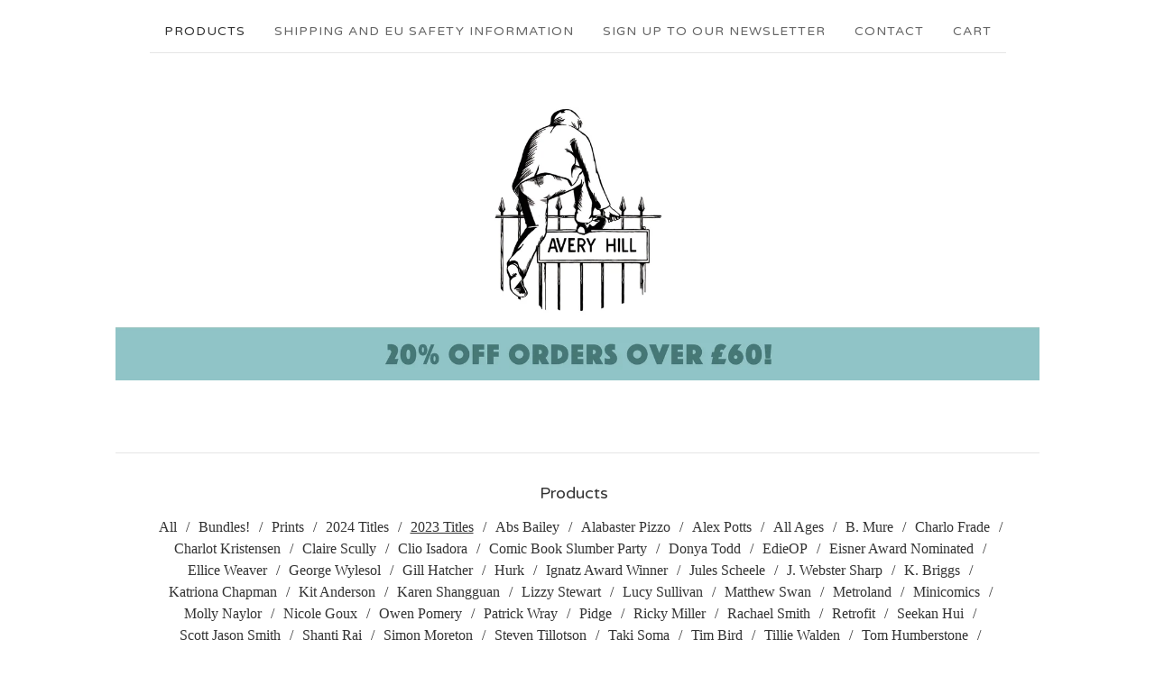

--- FILE ---
content_type: text/html; charset=utf-8
request_url: https://averyhillpublishing.bigcartel.com/category/2023-titles
body_size: 5159
content:
<!DOCTYPE html>
<html>
  <head>
    <title>2023 Titles | Avery Hill Publishing</title>
    <meta charset="utf-8">
    <meta name="viewport" content="width=device-width, initial-scale=1, maximum-scale=1">
    <link href="/theme_stylesheets/232615569/1742551707/theme.css" media="screen" rel="stylesheet" type="text/css">
    <!-- Served from Big Cartel Storefront -->
<!-- Big Cartel generated meta tags -->
<meta name="generator" content="Big Cartel" />
<meta name="author" content="Avery Hill Publishing" />
<meta name="description" content="Browse all products in the 2023 Titles category from Avery Hill Publishing." />
<meta name="referrer" content="strict-origin-when-cross-origin" />
<meta name="theme_name" content="Luna" />
<meta name="theme_version" content="2.3.0" />
<meta property="og:type" content="website" />
<meta property="og:site_name" content="Avery Hill Publishing" />
<meta property="og:title" content="2023 Titles" />
<meta property="og:url" content="https://averyhillpublishing.bigcartel.com/category/2023-titles" />
<meta property="og:description" content="Browse all products in the 2023 Titles category from Avery Hill Publishing." />
<meta property="og:image" content="https://assets.bigcartel.com/product_images/385768398/Wylesol+bundle+1.jpg?auto=format&amp;fit=max&amp;h=1200&amp;w=1200" />
<meta property="og:image:secure_url" content="https://assets.bigcartel.com/product_images/385768398/Wylesol+bundle+1.jpg?auto=format&amp;fit=max&amp;h=1200&amp;w=1200" />
<meta property="og:price:amount" content="50.00" />
<meta property="og:price:currency" content="GBP" />
<meta property="og:availability" content="instock" />
<meta name="twitter:card" content="summary_large_image" />
<meta name="twitter:title" content="2023 Titles" />
<meta name="twitter:description" content="Browse all products in the 2023 Titles category from Avery Hill Publishing." />
<meta name="twitter:image" content="https://assets.bigcartel.com/product_images/385768398/Wylesol+bundle+1.jpg?auto=format&amp;fit=max&amp;h=1200&amp;w=1200" />
<!-- end of generated meta tags -->

<!-- Big Cartel generated link tags -->
<link rel="preconnect" href="https://fonts.googleapis.com" />
<link rel="preconnect" href="https://fonts.gstatic.com" crossorigin="true" />
<link rel="stylesheet" href="//fonts.googleapis.com/css?family=Varela+Round&amp;display=swap" type="text/css" title="Google Fonts" />
<link rel="canonical" href="https://averyhillpublishing.bigcartel.com/category/2023-titles" />
<link rel="alternate" href="https://averyhillpublishing.bigcartel.com/products.xml" type="application/rss+xml" title="Product Feed" />
<link rel="icon" href="/favicon.svg" type="image/svg+xml" />
<link rel="icon" href="/favicon.ico" type="image/x-icon" />
<link rel="apple-touch-icon" href="/apple-touch-icon.png" />
<!-- end of generated link tags -->

<!-- Big Cartel generated structured data -->
<script type="application/ld+json">
{"@context":"https://schema.org","@type":"BreadcrumbList","itemListElement":[{"@type":"ListItem","position":1,"name":"Home","item":"https://averyhillpublishing.bigcartel.com/"},{"@type":"ListItem","position":2,"name":"2023 Titles","item":"https://averyhillpublishing.bigcartel.com/category/2023-titles"}]}
</script>
<script type="application/ld+json">
{"@context":"https://schema.org","@type":"ItemList","name":"2023 Titles","itemListElement":[{"@type":"ListItem","name":"George Wylesol bundle - Curses + Internet Crusader + 2120 ","position":1,"url":"https://averyhillpublishing.bigcartel.com/product/george-wylesol-bundle-curses-internet-crusader-2120"},{"@type":"ListItem","name":"Ellice Weaver Bundle! Big Ugly + Something City ","position":2,"url":"https://averyhillpublishing.bigcartel.com/product/ellice-weaver-bundle-big-ugly-something-city"},{"@type":"ListItem","name":"Curses by George Wylesol ","position":3,"url":"https://averyhillpublishing.bigcartel.com/product/curses-by-george-wylesol-preorder"},{"@type":"ListItem","name":"Macbeth by K. Briggs","position":4,"url":"https://averyhillpublishing.bigcartel.com/product/macbeth-by-k-briggs"},{"@type":"ListItem","name":"THE WILDERNESS COLLECTION BY  CLAIRE SCULLY","position":5,"url":"https://averyhillpublishing.bigcartel.com/product/the-wilderness-collection-by-claire-scully-preorder"},{"@type":"ListItem","name":"Big Ugly by Ellice Weaver","position":6,"url":"https://averyhillpublishing.bigcartel.com/product/pre-order-big-ugly-by-ellice-weaver"},{"@type":"ListItem","name":"Pet Peeves by Nicole Goux","position":7,"url":"https://averyhillpublishing.bigcartel.com/product/pet-peeves-by-nicole-goux"}]}
</script>

<!-- end of generated structured data -->

<script>
  window.bigcartel = window.bigcartel || {};
  window.bigcartel = {
    ...window.bigcartel,
    ...{"account":{"id":554823,"host":"averyhillpublishing.bigcartel.com","bc_host":"averyhillpublishing.bigcartel.com","currency":"GBP","country":{"code":"GB","name":"United Kingdom"}},"theme":{"name":"Luna","version":"2.3.0","colors":{"button_hover_background_color":"#777777","link_text_color":"#333333","background_color":"#ffffff","link_hover_color":"#888888","primary_text_color":"#333333","button_background_color":null,"button_text_color":null}},"checkout":{"payments_enabled":true,"stripe_publishable_key":"pk_live_OL7JzGlOlHcDKj4YWiE8psMh000H6tzq7s","paypal_merchant_id":"J8DRM4SQEA898"},"page":{"type":"products"}}
  }
</script>
<script id="stripe-js" src="https://js.stripe.com/v3/" async></script>
<script async src="https://www.paypal.com/sdk/js?client-id=AbPSFDwkxJ_Pxau-Ek8nKIMWIanP8jhAdSXX5MbFoCq_VkpAHX7DZEbfTARicVRWOVUgeUt44lu7oHF-&merchant-id=J8DRM4SQEA898&currency=GBP&components=messages,buttons" data-partner-attribution-id="BigCartel_SP_PPCP" data-namespace="PayPalSDK"></script>
<script type="text/javascript">
  var _bcaq = _bcaq || [];
  _bcaq.push(['_setUrl','stats1.bigcartel.com']);_bcaq.push(['_trackVisit','554823']);
  (function() {
    var bca = document.createElement('script'); bca.type = 'text/javascript'; bca.async = true;
    bca.src = '/stats.min.js';
    var s = document.getElementsByTagName('script')[0]; s.parentNode.insertBefore(bca, s);
  })();
</script>
<script src="/assets/currency-formatter-e6d2ec3fd19a4c813ec8b993b852eccecac4da727de1c7e1ecbf0a335278e93a.js"></script>
    <meta name="facebook-domain-verification" content="g7467ecm51nu2vb4yqpgoh1ibsleag" />
  
<style></style>
</head>

  <body id="products_page" class="theme">
    <div id="fb-root"></div>
    <script>(function(d, s, id) {
      var js, fjs = d.getElementsByTagName(s)[0];
      if (d.getElementById(id)) return;
      js = d.createElement(s); js.id = id;
      js.src = 'https://connect.facebook.net/en_US/sdk.js#xfbml=1&version=v3.0&appId=1504448526533606&autoLogAppEvents=1';
      fjs.parentNode.insertBefore(js, fjs);
    }(document, 'script', 'facebook-jssdk'));</script>
    
    <header>
      <div class="wrapper">
        <nav class="header-nav" role="navigation" aria-label="Main">
          <ul>
            <li class="selected"><a href="/products">Products</a></li>
            
              <li><a title="View Shipping and EU Safety Information" href="/shipping-information">Shipping and EU Safety Information</a></li>
            
              <li><a title="View Sign up to our newsletter" href="/registration-form">Sign up to our newsletter</a></li>
            
            <li><a href="/contact">Contact</a></li>
            <li><a href="/cart">Cart</a></li>
          </ul>
        </nav>

        <div class="branding">
          <a href="/" title="Home">
            
              <img class="store-logo" src="https://assets.bigcartel.com/theme_images/137365272/shop+banner.jpg?auto=format&fit=max&h=500&w=1800" alt="Avery Hill Publishing Home">
            
          </a>
        </div>
      </div>
      <nav class="header-nav mobile-nav" aria-label="Mobile Main" role="navigation">
        <ul>
          <li class="selected">
            <a href="/products">Products</a>
          </li>
          <li>
            <a href="/cart">Cart</a>
          </li>
          <li>
            <a href="/contact">Contact</a>
          </li>
        </ul>
      </nav>
    </header>
    <main class="main">
      <div class="fade-in wrapper">
        

        
          <div class="artist-category-nav artist-category-nav-header">
  <nav role="navigation" aria-label="Category sub-nav" class="category-nav">
    <div class="nav-title">Products</div>
    <ul>
      <li class=""><a href="/products">All</a></li>
      
      <li class=""><a title="View Bundles!" href="/category/bundles">Bundles!</a></li>
      
      <li class=""><a title="View Prints" href="/category/prints">Prints</a></li>
      
      <li class=""><a title="View 2024 Titles" href="/category/2024-titles">2024 Titles</a></li>
      
      <li class="selected"><a title="View 2023 Titles" href="/category/2023-titles">2023 Titles</a></li>
      
      <li class=""><a title="View Abs Bailey" href="/category/abs-bailey">Abs Bailey</a></li>
      
      <li class=""><a title="View Alabaster Pizzo" href="/category/alabaster-pizzo">Alabaster Pizzo</a></li>
      
      <li class=""><a title="View Alex Potts" href="/category/alex-potts">Alex Potts</a></li>
      
      <li class=""><a title="View All Ages" href="/category/all-ages">All Ages</a></li>
      
      <li class=""><a title="View B. Mure" href="/category/b-mure">B. Mure</a></li>
      
      <li class=""><a title="View Charlo Frade" href="/category/charlo-frade">Charlo Frade</a></li>
      
      <li class=""><a title="View Charlot Kristensen" href="/category/charlot-kristensen">Charlot Kristensen</a></li>
      
      <li class=""><a title="View Claire Scully" href="/category/claire-scully">Claire Scully</a></li>
      
      <li class=""><a title="View Clio Isadora" href="/category/clio-isadora">Clio Isadora</a></li>
      
      <li class=""><a title="View Comic Book Slumber Party" href="/category/comic-book-slumber-party">Comic Book Slumber Party</a></li>
      
      <li class=""><a title="View Donya Todd" href="/category/donya-todd">Donya Todd</a></li>
      
      <li class=""><a title="View EdieOP" href="/category/edieop">EdieOP</a></li>
      
      <li class=""><a title="View Eisner Award Nominated" href="/category/eisner-award-nominated">Eisner Award Nominated</a></li>
      
      <li class=""><a title="View Ellice Weaver" href="/category/ellice-weaver">Ellice Weaver</a></li>
      
      <li class=""><a title="View George Wylesol" href="/category/george-wylesol">George Wylesol</a></li>
      
      <li class=""><a title="View Gill Hatcher" href="/category/gill-hatcher">Gill Hatcher</a></li>
      
      <li class=""><a title="View Hurk" href="/category/hurk">Hurk</a></li>
      
      <li class=""><a title="View Ignatz Award Winner" href="/category/ignatz-award-winner">Ignatz Award Winner</a></li>
      
      <li class=""><a title="View Jules Scheele" href="/category/jules-scheele">Jules Scheele</a></li>
      
      <li class=""><a title="View J. Webster Sharp" href="/category/j-webster-sharp">J. Webster Sharp</a></li>
      
      <li class=""><a title="View K. Briggs" href="/category/k-briggs">K. Briggs</a></li>
      
      <li class=""><a title="View Katriona Chapman" href="/category/katriona-chapman">Katriona Chapman</a></li>
      
      <li class=""><a title="View Kit Anderson" href="/category/kit-anderson">Kit Anderson</a></li>
      
      <li class=""><a title="View Karen Shangguan" href="/category/karen-shangguan">Karen Shangguan</a></li>
      
      <li class=""><a title="View Lizzy Stewart" href="/category/lizzy-stewart">Lizzy Stewart</a></li>
      
      <li class=""><a title="View Lucy Sullivan" href="/category/lucy-sullivan">Lucy Sullivan</a></li>
      
      <li class=""><a title="View Matthew Swan" href="/category/matthew-swan">Matthew Swan</a></li>
      
      <li class=""><a title="View Metroland" href="/category/metroland">Metroland</a></li>
      
      <li class=""><a title="View Minicomics" href="/category/minicomics">Minicomics</a></li>
      
      <li class=""><a title="View Molly Naylor" href="/category/molly-naylor">Molly Naylor</a></li>
      
      <li class=""><a title="View Nicole Goux" href="/category/nicole-goux">Nicole Goux</a></li>
      
      <li class=""><a title="View Owen Pomery" href="/category/owen-pomery">Owen Pomery</a></li>
      
      <li class=""><a title="View Patrick Wray" href="/category/patrick-wray">Patrick Wray</a></li>
      
      <li class=""><a title="View Pidge" href="/category/pidge">Pidge</a></li>
      
      <li class=""><a title="View Ricky Miller" href="/category/ricky-miller">Ricky Miller</a></li>
      
      <li class=""><a title="View Rachael Smith" href="/category/rachael-smith">Rachael Smith</a></li>
      
      <li class=""><a title="View Retrofit" href="/category/retrofit">Retrofit</a></li>
      
      <li class=""><a title="View Seekan Hui" href="/category/seekan-hui">Seekan Hui</a></li>
      
      <li class=""><a title="View Scott Jason Smith" href="/category/scott-jason-smith">Scott Jason Smith</a></li>
      
      <li class=""><a title="View Shanti Rai" href="/category/shanti-rai">Shanti Rai</a></li>
      
      <li class=""><a title="View Simon Moreton" href="/category/simon-moreton">Simon Moreton</a></li>
      
      <li class=""><a title="View Steven Tillotson" href="/category/steven-tillotson">Steven Tillotson</a></li>
      
      <li class=""><a title="View Taki Soma" href="/category/taki-soma">Taki Soma</a></li>
      
      <li class=""><a title="View Tim Bird" href="/category/tim-bird">Tim Bird</a></li>
      
      <li class=""><a title="View Tillie Walden" href="/category/tillie-walden">Tillie Walden</a></li>
      
      <li class=""><a title="View Tom Humberstone" href="/category/tom-humberstone">Tom Humberstone</a></li>
      
      <li class=""><a title="View Zoe Thorogood" href="/category/zoe-thorogood">Zoe Thorogood</a></li>
      
      <li class=""><a title="View 2025 Titles" href="/category/2025-titles">2025 Titles</a></li>
      
      <li class=""><a title="View Sara Kenney" href="/category/sara-kenney">Sara Kenney</a></li>
      
      <li class=""><a title="View Karenza Sparks" href="/category/karenza-sparks">Karenza Sparks</a></li>
      
      <li class=""><a title="View 2026 Titles" href="/category/2026-titles">2026 Titles</a></li>
      
    </ul>
  </nav>
  
</div>
<h1 class="visually-hidden">2023 Titles</h1>

  
    <div class="product-list">
      
        
        
        <a class="product-list-item under_image" href="/product/george-wylesol-bundle-curses-internet-crusader-2120" title="View George Wylesol bundle - Curses + Internet Crusader + 2120 ">
          <div class="product-list-item-container">
            <figure class="product-list-image-container">
              <img alt="" class="fade-in product-list-image image-square" src="https://assets.bigcartel.com/product_images/385768398/Wylesol+bundle+1.jpg?auto=format&fit=max&h=1000&w=1000">
            </figure>
          </div>
          <div class="product-list-item-info">
            <div class="product-list-item-background"></div>
            <div class="product-list-item-info-headers">
              
              <div class="product-list-item-name">George Wylesol bundle - Curses + Internet Crusader + 2120 </div>
              <div class="product-list-item-price"><span data-currency-amount="50.0" data-currency-code="GBP"><span class="currency_sign">&pound;</span>50.00</span></div>
            </div>
          </div>
        </a>
      
        
        
        <a class="product-list-item under_image" href="/product/ellice-weaver-bundle-big-ugly-something-city" title="View Ellice Weaver Bundle! Big Ugly + Something City ">
          <div class="product-list-item-container">
            <figure class="product-list-image-container">
              <img alt="" class="fade-in product-list-image image-wide" src="https://assets.bigcartel.com/product_images/386059977/SC+BU.jpg?auto=format&fit=max&h=1000&w=1000">
            </figure>
          </div>
          <div class="product-list-item-info">
            <div class="product-list-item-background"></div>
            <div class="product-list-item-info-headers">
              
              <div class="product-list-item-name">Ellice Weaver Bundle! Big Ugly + Something City </div>
              <div class="product-list-item-price"><span data-currency-amount="20.0" data-currency-code="GBP"><span class="currency_sign">&pound;</span>20.00</span></div>
            </div>
          </div>
        </a>
      
        
        
        <a class="product-list-item under_image" href="/product/curses-by-george-wylesol-preorder" title="View Curses by George Wylesol ">
          <div class="product-list-item-container">
            <figure class="product-list-image-container">
              <img alt="" class="fade-in product-list-image image-tall" src="https://assets.bigcartel.com/product_images/366693139/Curses+Cover.jpg?auto=format&fit=max&h=1000&w=1000">
            </figure>
          </div>
          <div class="product-list-item-info">
            <div class="product-list-item-background"></div>
            <div class="product-list-item-info-headers">
              
              <div class="product-list-item-name">Curses by George Wylesol </div>
              <div class="product-list-item-price"><span data-currency-amount="16.99" data-currency-code="GBP"><span class="currency_sign">&pound;</span>16.99</span></div>
            </div>
          </div>
        </a>
      
        
        
        <a class="product-list-item under_image" href="/product/macbeth-by-k-briggs" title="View Macbeth by K. Briggs">
          <div class="product-list-item-container">
            <figure class="product-list-image-container">
              <img alt="" class="fade-in product-list-image image-tall" src="https://assets.bigcartel.com/product_images/358699636/Macbeth+cover.jpg?auto=format&fit=max&h=1000&w=1000">
            </figure>
          </div>
          <div class="product-list-item-info">
            <div class="product-list-item-background"></div>
            <div class="product-list-item-info-headers">
              
              <div class="product-list-item-name">Macbeth by K. Briggs</div>
              <div class="product-list-item-price"><span data-currency-amount="16.99" data-currency-code="GBP"><span class="currency_sign">&pound;</span>16.99</span></div>
            </div>
          </div>
        </a>
      
        
        
        <a class="product-list-item under_image" href="/product/the-wilderness-collection-by-claire-scully-preorder" title="View THE WILDERNESS COLLECTION BY  CLAIRE SCULLY">
          <div class="product-list-item-container">
            <figure class="product-list-image-container">
              <img alt="" class="fade-in product-list-image image-tall" src="https://assets.bigcartel.com/product_images/366137701/Wilderness+collection+cover.jpg?auto=format&fit=max&h=1000&w=1000">
            </figure>
          </div>
          <div class="product-list-item-info">
            <div class="product-list-item-background"></div>
            <div class="product-list-item-info-headers">
              
              <div class="product-list-item-name">THE WILDERNESS COLLECTION BY  CLAIRE SCULLY</div>
              <div class="product-list-item-price"><span data-currency-amount="14.99" data-currency-code="GBP"><span class="currency_sign">&pound;</span>14.99</span></div>
            </div>
          </div>
        </a>
      
        
        
        <a class="product-list-item under_image" href="/product/pre-order-big-ugly-by-ellice-weaver" title="View Big Ugly by Ellice Weaver">
          <div class="product-list-item-container">
            <figure class="product-list-image-container">
              <img alt="" class="fade-in product-list-image image-tall" src="https://assets.bigcartel.com/product_images/349536754/Big+Ugly+cover.jpg?auto=format&fit=max&h=1000&w=1000">
            </figure>
          </div>
          <div class="product-list-item-info">
            <div class="product-list-item-background"></div>
            <div class="product-list-item-info-headers">
              
              <div class="product-list-item-name">Big Ugly by Ellice Weaver</div>
              <div class="product-list-item-price"><span data-currency-amount="14.99" data-currency-code="GBP"><span class="currency_sign">&pound;</span>14.99</span></div>
            </div>
          </div>
        </a>
      
        
        
        <a class="product-list-item under_image" href="/product/pet-peeves-by-nicole-goux" title="View Pet Peeves by Nicole Goux">
          <div class="product-list-item-container">
            <figure class="product-list-image-container">
              <img alt="" class="fade-in product-list-image image-tall" src="https://assets.bigcartel.com/product_images/346770295/Pet+Peeves.jpg?auto=format&fit=max&h=1000&w=1000">
            </figure>
          </div>
          <div class="product-list-item-info">
            <div class="product-list-item-background"></div>
            <div class="product-list-item-info-headers">
              
              <div class="product-list-item-name">Pet Peeves by Nicole Goux</div>
              <div class="product-list-item-price"><span data-currency-amount="12.99" data-currency-code="GBP"><span class="currency_sign">&pound;</span>12.99</span></div>
            </div>
          </div>
        </a>
      
    </div>
    
  


        
      </div>
    </main>
    
    <footer role="contentinfo">
      <div class="wrapper">
        <nav class="footer-nav" id="footer" role="navigation" aria-label="Footer">
          <ul class="footer-links">
            <li><a href="/">Home</a></li>
            <li><a href="/products">Products</a></li>
            
              <li><a title="View Shipping and EU Safety Information" href="/shipping-information">Shipping and EU Safety Information</a></li>
            
              <li><a title="View Sign up to our newsletter" href="/registration-form">Sign up to our newsletter</a></li>
            
            <li><a href="/contact">Contact</a></li>
            <li><a href="/cart">Cart</a></li>
            
          </ul>
          
          
            <a href="http://www.averyhillpublishing.com" class="button back-to-site" class="button">Back to site</a>
          
          <div class="badge"><a href="https://www.bigcartel.com/?utm_source=bigcartel&utm_medium=storefront&utm_campaign=554823&utm_term=averyhillpublishing" data-bc-hook="attribution" rel="nofollow">Powered by Big Cartel</a></div>
        </nav>
      </div>
    </footer>
    <script src="//ajax.googleapis.com/ajax/libs/jquery/3.4.1/jquery.min.js"></script>
    <script src="https://assets.bigcartel.com/api/6/api.gbp.js?v=1"></script>
    <script src="https://assets.bigcartel.com/theme_assets/6/2.3.0/theme.js?v=1"></script>
    
  <script src="https://chimpstatic.com/mcjs-connected/js/users/192cfefd10f15a9f7d7230452/8c5707dcf92d03ffc69af99a5.js"></script>

<script defer src="https://static.cloudflareinsights.com/beacon.min.js/vcd15cbe7772f49c399c6a5babf22c1241717689176015" integrity="sha512-ZpsOmlRQV6y907TI0dKBHq9Md29nnaEIPlkf84rnaERnq6zvWvPUqr2ft8M1aS28oN72PdrCzSjY4U6VaAw1EQ==" data-cf-beacon='{"rayId":"9c1f64fcbf8caddf","version":"2025.9.1","serverTiming":{"name":{"cfExtPri":true,"cfEdge":true,"cfOrigin":true,"cfL4":true,"cfSpeedBrain":true,"cfCacheStatus":true}},"token":"44d6648085c9451aa740849b0372227e","b":1}' crossorigin="anonymous"></script>
</body>
</html>


--- FILE ---
content_type: text/css; charset=utf-8
request_url: https://averyhillpublishing.bigcartel.com/theme_stylesheets/232615569/1742551707/theme.css
body_size: 8073
content:
/*
 * jQuery FlexSlider v2.7.1
 * http://www.woothemes.com/flexslider/
 *
 * Copyright 2012 WooThemes
 * Free to use under the GPLv2 and later license.
 * http://www.gnu.org/licenses/gpl-2.0.html
 *
 * Contributing author: Tyler Smith (@mbmufffin)
 *
 */
/* ====================================================================================================================
 * RESETS
 * ====================================================================================================================*/

.flex-container a:hover,
.flex-slider a:hover {
  outline: none;
}
.slides,
.slides > li,
.flex-control-nav,
.flex-direction-nav {
  margin: 0;
  padding: 0;
  list-style: none;
}
.flex-pauseplay span {
  text-transform: capitalize;
}
/* ====================================================================================================================
 * BASE STYLES
 * ====================================================================================================================*/
.flexslider {
  margin: 0;
  padding: 0;
}
.flexslider .slides > li {
  display: none;
  -webkit-backface-visibility: hidden;
}
.flexslider .slides img {
  width: 100%;
  display: block;
}
.flexslider .slides:after {
  content: "\0020";
  display: block;
  clear: both;
  visibility: hidden;
  line-height: 0;
  height: 0;
}
html[xmlns] .flexslider .slides {
  display: block;
}
* html .flexslider .slides {
  height: 1%;
}
.no-js .flexslider .slides > li:first-child {
  display: block;
}
/* ====================================================================================================================
 * DEFAULT THEME
 * ====================================================================================================================*/
.flexslider {
  margin: 0 0 60px;
  background: #fff;
  border: 4px solid #fff;
  position: relative;
  zoom: 1;
  -webkit-border-radius: 4px;
  -moz-border-radius: 4px;
  border-radius: 4px;
}
.flexslider .slides {
  zoom: 1;
}
.flexslider .slides img {
  height: auto;
  -moz-user-select: none;
}
.flex-viewport {
  max-height: 2000px;
  -webkit-transition: all 1s ease;
  -moz-transition: all 1s ease;
  -ms-transition: all 1s ease;
  -o-transition: all 1s ease;
  transition: all 1s ease;
}
.loading .flex-viewport {
  max-height: 300px;
}
@-moz-document url-prefix() {
  .loading .flex-viewport {
    max-height: none;
  }
}
.carousel li {
  margin-right: 5px;
}
.flex-direction-nav {
  *height: 0;
}
.flex-direction-nav a {
  text-decoration: none;
  display: block;
  width: 40px;
  height: 40px;
  margin: -20px 0 0;
  position: absolute;
  top: 50%;
  z-index: 10;
  overflow: hidden;
  opacity: 0;
  cursor: pointer;
  color: rgba(0, 0, 0, 0.8);
  text-shadow: 1px 1px 0 rgba(255, 255, 255, 0.3);
  -webkit-transition: all 0.3s ease-in-out;
  -moz-transition: all 0.3s ease-in-out;
  -ms-transition: all 0.3s ease-in-out;
  -o-transition: all 0.3s ease-in-out;
  transition: all 0.3s ease-in-out;
}
.flex-direction-nav a:before {
  font-family: "flexslider-icon";
  font-size: 40px;
  display: inline-block;
  content: '\f001';
  color: rgba(0, 0, 0, 0.8);
  text-shadow: 1px 1px 0 rgba(255, 255, 255, 0.3);
}
.flex-direction-nav a.flex-next:before {
  content: '\f002';
}
.flex-direction-nav .flex-prev {
  left: -50px;
}
.flex-direction-nav .flex-next {
  right: -50px;
  text-align: right;
}
.flexslider:hover .flex-direction-nav .flex-prev {
  opacity: 0.7;
  left: 10px;
}
.flexslider:hover .flex-direction-nav .flex-prev:hover {
  opacity: 1;
}
.flexslider:hover .flex-direction-nav .flex-next {
  opacity: 0.7;
  right: 10px;
}
.flexslider:hover .flex-direction-nav .flex-next:hover {
  opacity: 1;
}
.flex-direction-nav .flex-disabled {
  opacity: 0!important;
  filter: alpha(opacity=0);
  cursor: default;
  z-index: -1;
}
.flex-pauseplay a {
  display: block;
  width: 20px;
  height: 20px;
  position: absolute;
  bottom: 5px;
  left: 10px;
  opacity: 0.8;
  z-index: 10;
  overflow: hidden;
  cursor: pointer;
  color: #000;
}
.flex-pauseplay a:before {
  font-family: "flexslider-icon";
  font-size: 20px;
  display: inline-block;
  content: '\f004';
}
.flex-pauseplay a:hover {
  opacity: 1;
}
.flex-pauseplay a.flex-play:before {
  content: '\f003';
}
.flex-control-nav {
  width: 100%;
  position: absolute;
  bottom: -40px;
  text-align: center;
}
.flex-control-nav li {
  margin: 0 6px;
  display: inline-block;
  zoom: 1;
  *display: inline;
}
.flex-control-paging li a {
  width: 11px;
  height: 11px;
  display: block;
  background: #666;
  background: rgba(0, 0, 0, 0.5);
  cursor: pointer;
  text-indent: -9999px;
  -webkit-box-shadow: inset 0 0 3px rgba(0, 0, 0, 0.3);
  -moz-box-shadow: inset 0 0 3px rgba(0, 0, 0, 0.3);
  -o-box-shadow: inset 0 0 3px rgba(0, 0, 0, 0.3);
  box-shadow: inset 0 0 3px rgba(0, 0, 0, 0.3);
  -webkit-border-radius: 20px;
  -moz-border-radius: 20px;
  border-radius: 20px;
}
.flex-control-paging li a:hover {
  background: #333;
  background: rgba(0, 0, 0, 0.7);
}
.flex-control-paging li a.flex-active {
  background: #000;
  background: rgba(0, 0, 0, 0.9);
  cursor: default;
}
.flex-control-thumbs {
  margin: 5px 0 0;
  position: static;
  overflow: hidden;
}
.flex-control-thumbs li {
  width: 25%;
  float: left;
  margin: 0;
}
.flex-control-thumbs img {
  width: 100%;
  height: auto;
  display: block;
  opacity: .7;
  cursor: pointer;
  -moz-user-select: none;
  -webkit-transition: all 1s ease;
  -moz-transition: all 1s ease;
  -ms-transition: all 1s ease;
  -o-transition: all 1s ease;
  transition: all 1s ease;
}
.flex-control-thumbs img:hover {
  opacity: 1;
}
.flex-control-thumbs .flex-active {
  opacity: 1;
  cursor: default;
}
/* ====================================================================================================================
 * RESPONSIVE
 * ====================================================================================================================*/
@media screen and (max-width: 860px) {
  .flex-direction-nav .flex-prev {
    opacity: 1;
    left: 10px;
  }
  .flex-direction-nav .flex-next {
    opacity: 1;
    right: 10px;
  }
}
/*! normalize.css v5.0.0 | MIT License | github.com/necolas/normalize.css */

button,hr,input{overflow:visible}audio,canvas,progress,video{display:inline-block}progress,sub,sup{vertical-align:baseline}html{font-family:sans-serif;line-height:1.15;-ms-text-size-adjust:100%;-webkit-text-size-adjust:100%}body{margin:0} menu,article,aside,details,footer,header,nav,section{display:block}h1{font-size:2em;margin:.67em 0}figcaption,figure,main{display:block}figure{margin:1em 40px}hr{box-sizing:content-box;height:0}code,kbd,pre,samp{font-family:monospace,monospace;font-size:1em}a{background-color:transparent;-webkit-text-decoration-skip:objects}a:active,a:hover{outline-width:0}abbr[title]{border-bottom:none;text-decoration:underline;text-decoration:underline dotted}b,strong{font-weight:bolder}dfn{font-style:italic}mark{background-color:#ff0;color:#000}small{font-size:80%}sub,sup{font-size:75%;line-height:0;position:relative}sub{bottom:-.25em}sup{top:-.5em}audio:not([controls]){display:none;height:0}img{border-style:none}svg:not(:root){overflow:hidden}button,input,optgroup,select,textarea{font-family:sans-serif;font-size:100%;line-height:1.15;margin:0}button,input{}button,select{text-transform:none}[type=submit], [type=reset],button,html [type=button]{-webkit-appearance:button}[type=button]::-moz-focus-inner,[type=reset]::-moz-focus-inner,[type=submit]::-moz-focus-inner,button::-moz-focus-inner{border-style:none;padding:0}[type=button]:-moz-focusring,[type=reset]:-moz-focusring,[type=submit]:-moz-focusring,button:-moz-focusring{outline:ButtonText dotted 1px}fieldset{border:1px solid silver;margin:0 2px;padding:.35em .625em .75em}legend{box-sizing:border-box;color:inherit;display:table;max-width:100%;padding:0;white-space:normal}progress{}textarea{overflow:auto}[type=checkbox],[type=radio]{box-sizing:border-box;padding:0}[type=number]::-webkit-inner-spin-button,[type=number]::-webkit-outer-spin-button{height:auto}[type=search]{-webkit-appearance:textfield;outline-offset:-2px}[type=search]::-webkit-search-cancel-button,[type=search]::-webkit-search-decoration{-webkit-appearance:none}::-webkit-file-upload-button{-webkit-appearance:button;font:inherit}summary{display:list-item}[hidden],template{display:none}/*# sourceMappingURL=normalize.min.css.map */
* {
  box-sizing: border-box;
}

html {
  -webkit-tap-highlight-color: rgba(0, 0, 0, 0);
  height: 100%;
  min-height: 100%;
  position: relative;
  width: 100%;
}

body {
  background-color: #ffffff;
  background-image: none;
  background-repeat: repeat;
  background-size: 200px 200px;
  color: #333333;
  cursor: default;
  font-family: "Varela Round", sans-serif;
  font-size: 14px;
  height: 100%;
  line-height: 1;
  margin: 0;
  padding: 0;
  width: 100%;
}
body.maintenance-page {
  display: -webkit-flex;
  display: -ms-flexbox;
  display: flex;
  -ms-flex-align: center;
  -webkit-align-items: center;
  align-items: center;
  -ms-flex-pack: center;
  -webkit-justify-content: center;
  justify-content: center;
  padding: 0 20px;
}
body.maintenance-page .maintenance-content {
  border: 3px solid #333333;
  display: inline-block;
  padding: 32px 24px;
  margin: -20% auto 0;
  text-align: center;
  width: auto;
}
@media screen and (max-width: 767px) {
  body.maintenance-page .maintenance-content {
    margin-top: -40%;
  }
}
body.maintenance-page .maintenance-content h1 {
  font-size: 18px;
  font-weight: normal;
  line-height: 1.3em;
  text-transform: none;
}
body.maintenance-page .maintenance-content p {
  color: #666666;
  font-family: "Times New Roman", Times, serif;
  font-style: italic;
  margin: 10px auto;
}

.wrapper {
  margin: 0 auto;
  max-width: 1024px;
  width: 100%;
}

a {
  color: #333333;
  text-decoration: none;
}

h1 {
  font-size: 2.3em;
}

h1, h2, h3, h4, h5 {
  color: #333333;
  font-weight: normal;
  letter-spacing: 1px;
  line-height: 1.4em;
  margin: 0;
  padding: 0;
  position: relative;
  text-transform: uppercase;
}
h1.has-dash, h2.has-dash, h3.has-dash, h4.has-dash, h5.has-dash {
  margin-bottom: 48px;
}
h1.has-dash:after, h2.has-dash:after, h3.has-dash:after, h4.has-dash:after, h5.has-dash:after {
  bottom: -8px;
  content: "";
  background-color: #333333;
  height: 2px;
  left: 50%;
  position: absolute;
  transform: translateX(-50%);
  width: 24px;
}

.store-header {
  color: #333333;
  font-size: 42px;
  letter-spacing: 6px;
}

.page-title {
  letter-spacing: 3px;
  text-align: center;
}

header {
  padding: 20px;
  text-align: center;
}
header.has-background {
  background-color: #f0f0f0;
  padding-bottom: 60px;
}
header .header-nav {
  font-family: "Varela Round", sans-serif;
  text-transform: uppercase;
}
@media screen and (max-width: 767px) {
  header .header-nav {
    display: none;
  }
}
header .header-nav ul {
  display: flex;
  justify-content: center;
  list-style: none;
  margin: 0;
  padding: 0;
}
header .header-nav ul li.selected a {
  color: #333333;
}
header .header-nav ul a {
  -webkit-transition: 0.2s linear;
  transition: 0.2s linear;
  border-bottom: 1px solid #e5e5e5;
  color: #666666;
  display: block;
  font-size: 14px;
  letter-spacing: 1px;
  padding: 8px 16px 16px;
  text-decoration: none;
}
@media screen and (max-width: 767px) {
  header .header-nav ul a {
    font-size: 16px;
    border-bottom: none;
    text-decoration: underline;
  }
}
header .header-nav ul a:hover {
  color: #333333;
}
header .header-nav.mobile-nav {
  display: none;
}
@media screen and (max-width: 767px) {
  header .header-nav.mobile-nav {
    display: block;
    font-family: "Times New Roman", Times, serif;
  }
}
header .branding {
  font-size: 20px;
  margin: 60px auto;
  text-transform: uppercase;
}
@media screen and (max-width: 767px) {
  header .branding {
    margin: 30px auto;
  }
  header .branding .store-header {
    font-size: 36px;
    letter-spacing: 3px;
  }
}
header .branding > a {
  display: block;
}

.store-logo {
  display: block;
  margin: 0 auto;
  max-width: 100%;
  max-height: 400px;
}

.main {
  padding: 0 20px 60px;
}
@media screen and (max-width: 767px) {
  .main {
    padding-bottom: 0;
  }
}

#cart_page .main, #contact_page .main, #maintenance_page .main, #product_page .main, .custom .main {
  background-color: #f0f0f0;
  padding-bottom: 64px;
  padding-top: 64px;
}

button, a.button {
  -webkit-transition: 0.2s linear;
  transition: 0.2s linear;
  background: #000000;
  border: 2px solid #000000;
  color: #ffffff;
  cursor: pointer;
  display: block;
  font-family: "Varela Round", sans-serif;
  font-size: 14px;
  height: 58px;
  letter-spacing: 1px;
  line-height: 58px;
  max-width: 100%;
  padding: 0 16px;
  text-align: center;
  text-transform: uppercase;
  width: 100%;
}
button.minimal-button, a.button.minimal-button {
  background: none;
  color: #000000;
  border: none;
  font-size: 13px;
  padding: 0;
}
button.minimal-button:not(:disabled):hover, button.minimal-button:not(:disabled):active, button.minimal-button:not(:disabled):focus, a.button.minimal-button:not(:disabled):hover, a.button.minimal-button:not(:disabled):active, a.button.minimal-button:not(:disabled):focus {
  background: none;
  text-decoration: underline;
}
button:disabled, button.disabled, a.button:disabled, a.button.disabled {
  cursor: not-allowed;
  opacity: 0.3;
}
button.no-border, a.button.no-border {
  border: none;
}
button:not(:disabled):hover, button:not(:disabled):active, button:not(:disabled):focus, a.button:not(:disabled):hover, a.button:not(:disabled):active, a.button:not(:disabled):focus {
  border-color: #777777;
  background: #777777;
  opacity: 0.8;
}

.select {
  -webkit-transition: 0.2s linear;
  transition: 0.2s linear;
  border: 2px solid #000000;
  color: #333333;
  font-family: "Varela Round", sans-serif;
  height: 58px;
  margin-bottom: 24px;
  max-width: 100%;
  padding: 0;
  position: relative;
  text-transform: uppercase;
  width: 100%;
}
.select select {
  -webkit-transition: 0.2s linear;
  transition: 0.2s linear;
  appearance: none;
  -webkit-appearance: none;
  background: none;
  border: 0;
  border-radius: 0;
  color: #333333;
  font-family: "Varela Round", sans-serif;
  font-size: 14px;
  height: 100%;
  letter-spacing: 1px;
  line-height: 58px;
  padding: 0 66px 0 16px;
  position: relative;
  text-transform: uppercase;
  width: 100%;
  z-index: 2;
}
.select select option {
  background-color: white;
  color: black;
}
.select select option:disabled {
  color: graytext;
}
.select select:focus {
  box-shadow: none;
  outline: none;
}
.select select::-ms-expand {
  display: none;
}
.select svg {
  -webkit-transition: 0.2s linear;
  transition: 0.2s linear;
  fill: #333333;
  height: 8px;
  margin-top: -2px;
  position: absolute;
  right: 20px;
  top: 50%;
  width: 13px;
  z-index: 1;
}
.select:hover, .select:active, .select:focus, .select:focus-within {
  color: #666666;
  border-color: #666666;
}
.select:hover select, .select:active select, .select:focus select, .select:focus-within select {
  color: #666666;
}
.select:hover select option:disabled, .select:active select option:disabled, .select:focus select option:disabled, .select:focus-within select option:disabled {
  color: graytext;
}
.select:hover svg, .select:active svg, .select:focus svg, .select:focus-within svg {
  fill: #666666;
}

.custom-page-header {
  text-align: center;
}

.custom-page-content {
  font-family: "Times New Roman", Times, serif;
  font-size: 16px;
  line-height: 1.58;
  margin: 0 auto;
  max-width: 640px;
}
.custom-page-content a {
  text-decoration: underline;
}
.custom-page-content ol, .custom-page-content ul {
  padding-left: 1em;
}
.custom-page-content img, .custom-page-content iframe {
  max-width: 100%;
}

.custom .footer-nav {
  border: none;
}

.footer-nav {
  border-top: 1px solid #e5e5e5;
  display: -webkit-flex;
  display: -ms-flexbox;
  display: flex;
  -webkit-flex-direction: column;
  -ms-flex-direction: column;
  flex-direction: column;
  -ms-flex-align: center;
  -webkit-align-items: center;
  align-items: center;
  font-family: "Varela Round", sans-serif;
  list-style: none;
  margin: 0;
  padding: 40px 0;
}
.footer-nav ul {
  display: -webkit-flex;
  display: -ms-flexbox;
  display: flex;
  -ms-flex-pack: center;
  -webkit-justify-content: center;
  justify-content: center;
  list-style: none;
  margin: 0 0 24px 0;
  padding: 0;
}
@media screen and (max-width: 767px) {
  .footer-nav ul.footer-links {
    -webkit-flex-direction: column;
    -ms-flex-direction: column;
    flex-direction: column;
    padding: 0 20px;
    width: 100%;
  }
  .footer-nav ul.footer-links a {
    border-bottom: 1px solid #e5e5e5;
    font-family: "Times New Roman", Times, serif;
    font-size: 15px;
    padding: 16px 0;
    text-align: center;
    text-transform: uppercase;
  }
}
.footer-nav ul a {
  -webkit-transition: 0.2s linear;
  transition: 0.2s linear;
  display: block;
  font-size: 14px;
  padding: 8px 16px;
  text-decoration: none;
}
.footer-nav ul a:hover {
  color: #666666;
}

.social-links a {
  -webkit-transition: 0.2s linear;
  transition: 0.2s linear;
  fill: #333333;
}
.social-links a:hover {
  fill: #888888;
}

.search-input {
  background: none;
  border: 1px solid #e5e5e5 !important;
  display: none;
  font-size: 13px;
  position: relative;
  top: -3px;
}

.errors {
  border-radius: 4px;
  background-color: #ea4859;
  color: #fafafa;
  font-size: 15px;
  line-height: 20px;
  list-style: none;
  margin: 0 auto 32px;
  padding: 10px 20px;
  text-align: center;
}

input, textarea {
  -webkit-transition: 0.2s linear;
  transition: 0.2s linear;
  appearance: none;
  border: 2px solid #e5e5e5;
  background: #f0f0f0;
  color: #333333;
  font-size: 1em;
  padding: 8px;
  outline: none;
  -webkit-box-shadow: inset 1px 1px 3px rgba(0, 0, 0, 0.2);
  box-shadow: inset 1px 1px 3px rgba(0, 0, 0, 0.2);
}
input:focus, input:active, textarea:focus, textarea:active {
  background: #ffffff;
  border: 2px solid #333333;
}

a.back-to-site {
  background: none;
  color: #000000;
  font-size: 12px;
  height: auto;
  line-height: 1em;
  padding: 16px 32px;
  width: auto;
}
a.back-to-site:hover, a.back-to-site:active, a.back-to-site:focus {
  opacity: 1;
  background: #000000;
  color: #ffffff;
}

.back-to-site + .badge {
  margin-top: 24px;
}

.badge {
  padding: 8px 16px;
}
.badge a {
  background: url("https://assets.bigcartel.com/theme_assets/6/2.3.0/images/bc_badge.png") no-repeat;
  border: none;
  display: block;
  height: 23px;
  overflow: hidden;
  text-indent: 100%;
  white-space: nowrap;
  width: 79px;
}

.announcement-message {
  display: none;
}

.has-announcement-message .announcement-message {
  display: -webkit-flex;
  display: -ms-flexbox;
  display: flex;
  -ms-flex-align: center;
  -webkit-align-items: center;
  align-items: center;
  -ms-flex-pack: center;
  -webkit-justify-content: center;
  justify-content: center;
  background-color: #f0f0f0;
  color: #333333;
  font-size: 15px;
  left: 0;
  line-height: 26px;
  padding: 14px 20px;
  position: relative;
  top: 0;
  width: 100%;
  z-index: 9;
}
.has-announcement-message .announcement-message .announcement-message-text {
  text-align: center;
  width: calc(100% - 100px);
}
@media screen and (max-width: 767px) {
  .has-announcement-message .announcement-message .announcement-message-text {
    width: calc(100% - 50px);
  }
}
.has-announcement-message .announcement-message .announcement-message-close {
  -webkit-transform: translateY(-50%);
  transform: translateY(-50%);
  cursor: pointer;
  position: absolute;
  right: 20px;
  top: 50%;
  border: 0;
  background-color: #f0f0f0;
  height: 54px;
  width: 44px;
  margin-top: -1px;
}
.has-announcement-message .announcement-message .announcement-message-close svg {
  fill: #333333;
  height: 11px;
  width: 11px;
}

.centered-message {
  color: #666666;
  font-family: "Times New Roman", Times, serif;
  font-size: 20px;
  font-style: italic;
  line-height: 1.4em;
  padding: 0 20px;
  text-align: center;
}
.centered-message a {
  text-decoration: underline;
}

.visually-hidden {
  border: 0;
  clip: rect(0 0 0 0);
  height: 1px;
  margin: -1px;
  overflow: hidden;
  padding: 0;
  position: absolute;
  width: 1px;
}

@keyframes reset {
  from {
    opacity: 0;
  }

  to {
    opacity: 0;
  }
}

@keyframes fade-in {
  from {
    opacity: 0;
  }

  to {
    opacity: 1;
  }
}

.fade-in {
  animation-name: reset, fade-in;
  -webkit-animation-name: reset, fade-in;
  animation-duration: 0.7s;
  -webkit-animation-duration: 0.7s;
  animation-timing-function: ease-in;
  -webkit-animation-timing-function: ease-in;
  animation-iteration-count: 1;
  -webkit-animation-iteration-count: 1;
}
.flex-viewport {
  border-radius: 4px;
}

.flexslider {
  background: none;
  border: none;
  margin: 0 auto 80px;
}
.flexslider .slides img {
  margin: 0 auto;
  width: 100%;
}
.flexslider .slides > li {
  -webkit-transform: translateZ(0px);
  transform: translateZ(0px);
}

.flex-direction-nav li a {
  -webkit-transition: all 0.1s ease-in;
  transition: all 0.1s ease-in;
  background-image: url("https://assets.bigcartel.com/theme_assets/6/2.3.0/images/slideshow_arrows.png");
  background-repeat: no-repeat;
  background-color: rgba(0, 0, 0, 0.7);
  background-size: 65px auto;
  border-radius: 4px;
  border: none;
  height: 66px;
  margin: -33px 0 0;
  position: absolute;
  text-indent: -9999px;
  text-align: initial !important;
  width: 33px;
}
@media screen and (max-width: 767px) {
  .flex-direction-nav li a {
    display: none !important;
  }
}
.flex-direction-nav li a:hover {
  background-color: black;
}
.flex-direction-nav li a.flex-prev {
  background-position: 6px 15px;
  border-radius: 4px;
  left: 18px;
}
.flex-direction-nav li a.flex-next {
  background-position: -38px 15px;
  right: 18px;
}

.flex-control-paging li {
  border-radius: 50%;
  height: 11px;
  margin: 6px;
  width: 11px;
  -webkit-backface-visibility: hidden;
}
.flex-control-paging li a {
  -webkit-transition: 0.2s linear;
  transition: 0.2s linear;
  background: #333333;
  border-radius: 50%;
  border: none;
  opacity: 0.5;
}
.flex-control-paging li a.flex-active {
  opacity: 0.3;
}
.flex-control-paging li a:hover {
  opacity: 0.7;
}
.artist-category-nav {
  display: -webkit-flex;
  display: -ms-flexbox;
  display: flex;
  -webkit-flex-wrap: wrap;
  -ms-flex-wrap: wrap;
  flex-wrap: wrap;
  -ms-flex-align: center;
  -webkit-align-items: center;
  align-items: center;
  -ms-flex-pack: center;
  -webkit-justify-content: center;
  justify-content: center;
  -webkit-flex-direction: column;
  -ms-flex-direction: column;
  flex-direction: column;
  border-bottom: 1px solid #e5e5e5;
  border-top: 1px solid #e5e5e5;
  font-size: 16px;
  line-height: 18px;
  margin-bottom: 64px;
  padding: 16px 4px;
}
.artist-category-nav.artist-category-nav-footer {
  margin-bottom: 0;
  margin-top: 40px;
}
@media screen and (max-width: 1023px) {
  .artist-category-nav.artist-category-nav-footer {
    margin-top: 24px;
  }
}
.artist-category-nav .nav-title {
  font-size: 18px;
  margin: 0 8px 8px 0;
  margin-right: 8px;
  padding: 3px;
}
.artist-category-nav nav {
  display: -webkit-flex;
  display: -ms-flexbox;
  display: flex;
  -ms-flex-align: center;
  -webkit-align-items: center;
  align-items: center;
  -ms-flex-pack: center;
  -webkit-justify-content: center;
  justify-content: center;
  -webkit-flex-direction: column;
  -ms-flex-direction: column;
  flex-direction: column;
  padding: 16px 4px;
}
@media screen and (max-width: 767px) {
  .artist-category-nav nav:not(:last-child) {
    margin-bottom: 0;
  }
}
.artist-category-nav ul {
  display: -webkit-flex;
  display: -ms-flexbox;
  display: flex;
  -ms-flex-align: center;
  -webkit-align-items: center;
  align-items: center;
  -ms-flex-pack: center;
  -webkit-justify-content: center;
  justify-content: center;
  -webkit-flex-wrap: wrap;
  -ms-flex-wrap: wrap;
  flex-wrap: wrap;
  font-family: "Times New Roman", Times, serif;
  list-style: none;
  margin: 6px auto 3px;
  padding: 0;
}
@media screen and (max-width: 1023px) {
  .artist-category-nav ul {
    -webkit-flex-wrap: wrap;
    -ms-flex-wrap: wrap;
    flex-wrap: wrap;
  }
}
.artist-category-nav ul li {
  padding: 3px 0;
}
.artist-category-nav ul li a {
  -webkit-transition: 0.2s linear;
  transition: 0.2s linear;
  display: inline;
  padding: 6px 8px;
  white-space: nowrap;
}
.artist-category-nav ul li a:hover {
  text-decoration: underline;
}
.artist-category-nav ul li.selected a {
  text-decoration: underline;
}
.artist-category-nav ul li:not(:last-child):after {
  content: "/";
  padding: 0 2px;
}

.product-list {
  display: -webkit-flex;
  display: -ms-flexbox;
  display: flex;
  -webkit-flex-wrap: wrap;
  -ms-flex-wrap: wrap;
  flex-wrap: wrap;
  -ms-flex-pack: start;
  -webkit-justify-content: flex-start;
  justify-content: flex-start;
  font-size: 20px;
  margin: 0 -10px;
}
@media screen and (max-width: 767px) {
  .product-list {
    width: auto;
  }
}

@media screen and (max-width: 1280px) {
  #home .product-list {
    padding: 0 20px;
  }
}
.product-list-item {
  display: inline-block;
  font-size: 0;
  padding-bottom: 40px;
  position: relative;
  vertical-align: middle;
  text-align: center;
  width:  33.33% ;
}
@media only screen and (min-width: 768px) and (hover: hover), (-moz-touch-enabled: 0) {
  .product-list-item.rollover {
    margin-bottom: 0px;
    padding-bottom: 0;
  }
  .product-list-item.rollover .product-list-item-background {
    background-color: #000000;
    border-radius: 4px;
    height: 100%;
    left: 0;
    opacity: 0.6;
    position: absolute;
    top: 0;
    width: 100%;
  }
  .product-list-item.rollover .product-list-item-info {
    -webkit-transition: 0.2s linear;
    transition: 0.2s linear;
    display: -webkit-flex;
    display: -ms-flexbox;
    display: flex;
    -ms-flex-align: center;
    -webkit-align-items: center;
    align-items: center;
    -webkit-flex-direction: column;
    -ms-flex-direction: column;
    flex-direction: column;
    -ms-flex-pack: center;
    -webkit-justify-content: center;
    justify-content: center;
    border-radius: 4px;
    position: absolute;
    left: 10px;
    top: 10px;
    width: calc(100% - 20px);
    height: calc(100% - 20px);
    opacity: 0;
  }
  .product-list-item.rollover .product-list-item-info .product-list-item-name:after {
    background-color: #ffffff;
  }
  .product-list-item.rollover .product-list-item-info * {
    color: #ffffff;
  }
  .product-list-item.rollover .product-list-item-info .product-list-item-info-headers {
    top: 5%;
  }
  .product-list-item.rollover:hover .product-list-item-info, .product-list-item.rollover:focus .product-list-item-info {
    opacity: 1;
  }
  .product-list-item.rollover:hover .product-list-item-info .product-list-item-info-headers, .product-list-item.rollover:focus .product-list-item-info .product-list-item-info-headers {
    top: 0%;
  }
}
@media only screen and (min-width: 768px) and (hover: hover) and (max-width: 767px), screen and (-moz-touch-enabled: 0) and (max-width: 767px) {
  .product-list-item.rollover {
    margin-bottom: 20px;
    padding-bottom: 0;
  }
}
@media screen and (max-width: 767px) {
  .product-list-item {
    padding: 0 10px 50px 10px;
    width:  50% ;
  }
}

.product-list-item-container {
  cursor: default;
  display: inline-block;
  padding-bottom: 100%;
  position: relative;
  width: 100%;
}

.product-list-image-container {
  font-size: 0;
  width: 100%;
}

.product-list-image {
  -webkit-transition: all 0.2s cubic-bezier(0.5, 0, 0, 1.25);
  transition: all 0.2s cubic-bezier(0.5, 0, 0, 1.25);
  -webkit-transform: translate3d(-50%, -50%, 0);
  transform: translate3d(-50%, -50%, 0);
  border-radius: 4px;
  cursor: pointer;
  left: 50%;
  position: absolute;
  top: 50%;
  max-width: 100%;
}
.product-list-image.image-tall {
  height: calc(100% - 20px);
  width: auto;
}
@media screen and (max-width: 767px) {
  .product-list-image.image-tall {
    height: calc(100% - 10px);
  }
}
.product-list-image.image-wide {
  height: auto;
  width: calc(100% - 20px);
}
@media screen and (max-width: 767px) {
  .product-list-image.image-wide {
    width: calc(100% - 10px);
  }
}
.product-list-image.image-square {
  height: calc(100% - 20px);
  width: calc(100% - 20px);
}
@media screen and (max-width: 767px) {
  .product-list-image.image-square {
    height: calc(100% - 10px);
    width: calc(100% - 10px);
  }
}

@media screen and (max-width: 767px) {
  .product-list-item-info {
    margin-top: 8px;
  }
}

.product-list-item-info-headers {
  -webkit-transition: 0.2s linear;
  transition: 0.2s linear;
  -webkit-transition: all 0.3s ease-out;
  transition: all 0.3s ease-out;
  padding-top: 8px;
  position: relative;
  z-index: 1;
}

.product-list-item-name {
  font-size: 22px;
  letter-spacing: 3px;
  line-height: 30px;
  margin-bottom: 20px;
  padding: 0 20px;
  position: relative;
  text-transform: uppercase;
  overflow-wrap: break-word;
}
.product-list-item-name:after {
  bottom: -8px;
  content: "";
  background-color: #333333;
  height: 1px;
  left: 50%;
  position: absolute;
  transform: translateX(-50%);
  width: 24px;
}
@media screen and (max-width: 767px) {
  .product-list-item-name {
    font-size: 16px;
    line-height: 22px;
    padding: 0 8px;
  }
}

.product-list-item-price {
  font-family: "Times New Roman", Times, serif;
  font-size: 18px;
}

.product-list-item-status {
  color: #666666;
  font-family: "Times New Roman", Times, serif;
  font-size: 16px;
  font-style: italic;
  margin-bottom: 10px;
}
@media screen and (max-width: 767px) {
  .product-list-item-status {
    font-size: 14px;
  }
}

.pagination {
  display: -webkit-flex;
  display: -ms-flexbox;
  display: flex;
  -ms-flex-align: center;
  -webkit-align-items: center;
  align-items: center;
  -ms-flex-pack: center;
  -webkit-justify-content: center;
  justify-content: center;
  font-family: "Times New Roman", Times, serif;
  font-size: 15px;
  margin: 60px auto 0;
  padding: 24px;
  width: 100%;
}
@media screen and (max-width: 767px) {
  .pagination {
    font-size: 16px;
    margin-bottom: 24px;
    margin-top: 24px;
  }
}
.pagination a, .pagination span {
  padding: 2px 6px;
}
@media screen and (max-width: 767px) {
  .pagination a, .pagination span {
    padding: 4px 8px;
  }
}
.pagination a.disabled, .pagination span.disabled {
  display: none;
}
.pagination a.current, .pagination span.current {
  text-decoration: underline;
}

@media screen and (max-width: 767px) {
  #products_page .footer-nav, #home_page .footer-nav {
    border-top: 0px;
  }
}

@media screen and (max-width: 767px) {
  #products_page .main .wrapper, #home_page .main .wrapper {
    border-bottom: 1px solid #e5e5e5;
  }
  #products_page .main .wrapper .empty-products, #home_page .main .wrapper .empty-products {
    padding-bottom: 64px;
  }
}
#instant-checkout-button {
  margin-top: 12px;
}

#product_page .footer-nav {
  border: none;
}

.product-page {
  padding-bottom: 30px;
  position: relative;
}
.product-page:before, .product-page:after {
  content: "";
  display: table;
  clear: both;
}
.product-page .product-page-headings {
  float: left;
  max-width: 35%;
  padding-right: 40px;
  padding-left: 0;
  width: 100%;
}
@media screen and (max-width: 1023px) {
  .product-page .product-page-headings {
    max-width: 40%;
  }
}
@media screen and (max-width: 767px) {
  .product-page .product-page-headings {
    float: none;
    max-width: 100%;
    padding: 0;
  }
}
.product-page .product-title {
  margin-bottom: 24px;
  text-align: center;
}
.product-page .product-price {
  font-family: "Times New Roman", Times, serif;
  margin-bottom: 32px;
  text-align: center;
  font-size: 23px;
  font-weight: normal;
  letter-spacing: 1px;
  line-height: 1.4em;
}
.product-page .product-status {
  color: #666666;
  display: block;
  font-family: "Times New Roman", Times, serif;
  font-size: 16px;
  font-style: italic;
  margin-bottom: 16px;
  text-align: center;
  vertical-align: top;
}
.product-page .product-details {
  clear: left;
  float: left;
  max-width: 35%;
  padding-right: 32px;
  padding-left: 0;
  width: 100%;
}
@media screen and (max-width: 1023px) {
  .product-page .product-details {
    max-width: 40%;
  }
}
@media screen and (max-width: 767px) {
  .product-page .product-details {
    float: none;
    max-width: 100%;
    padding: 0;
  }
}
.product-page .product-details:last-child {
  margin-bottom: 0;
}
.product-page .add-to-cart-button {
  display: block;
  width: 100%;
}
.product-page .reset-selection-button-container {
  text-align: center;
  width: 100%;
}
.product-page button.reset-selection-button {
  display: none;
  height: auto;
  max-width: 100%;
  line-height: normal;
  margin: 20px auto 0;
  padding: 4px;
  width: auto;
  font-size: 14px;
}
.product-page .product-description {
  font-family: "Times New Roman", Times, serif;
  font-size: 16px;
  line-height: 1.58;
  margin-bottom: 32px;
}
.product-page .product-description a {
  text-decoration: underline;
}
.product-page .product-description ol, .product-page .product-description ul {
  padding-left: 1em;
}
.product-page .product-description img, .product-page .product-description iframe {
  max-width: 100%;
}
.product-page .product-images {
  float: right;
  max-width: 65%;
  padding-left: 32px;
  padding-right: 0;
  position: relative;
  width: 100%;
}
@media screen and (max-width: 1023px) {
  .product-page .product-images {
    max-width: 60%;
  }
}
@media screen and (max-width: 767px) {
  .product-page .product-images {
    float: none;
    max-width: 100%;
    padding: 0;
  }
}
.product-page .product-image {
  border-radius: 4px;
  display: block;
  margin-bottom: 32px;
  max-width: 100%;
  width: 100%;
}
.product-page .social-buttons {
  border: 1px solid #e5e5e5;
  font-family: "Times New Roman", Times, serif;
  list-style: none;
  margin: 32px 0 0;
  padding: 0;
  text-transform: uppercase;
}
.product-page .social-buttons li {
  display: -webkit-flex;
  display: -ms-flexbox;
  display: flex;
  -ms-flex-pack: center;
  -webkit-justify-content: center;
  justify-content: center;
  -ms-flex-align: center;
  -webkit-align-items: center;
  align-items: center;
  border-bottom: 1px solid #e5e5e5;
  height: 60px;
  overflow: hidden;
  position: relative;
  text-align: center;
}
.product-page .social-buttons li .social-title {
  display: block;
  position: absolute;
  width: 100%;
}
.product-page .social-buttons li .social-action {
  opacity: 0;
  position: relative;
  visibility: hidden;
}
.product-page .social-buttons li:hover .social-title {
  display: none;
}
.product-page .social-buttons li:hover .social-action {
  opacity: 1;
  visibility: visible;
}
@media screen and (max-width: 767px) {
  .product-page .social-buttons li .social-title {
    display: none;
  }
  .product-page .social-buttons li .social-action {
    opacity: 1;
    visibility: visible;
  }
}
.product-page .social-buttons li:last-child {
  border-bottom: 0px;
}

.similar-products {
  padding: 0 20px 48px;
}
@media screen and (max-width: 767px) {
  .similar-products {
    padding-bottom: 8px;
  }
}

.similar-product-list {
  -ms-flex-pack: start;
  -webkit-justify-content: flex-start;
  justify-content: flex-start;
}
.similar-product-list .product-list-item {
  width: 33.33%;
}
@media screen and (max-width: 767px) {
  .similar-product-list .product-list-item {
    width:  50% ;
  }
}

.similar-products-header {
  display: -webkit-flex;
  display: -ms-flexbox;
  display: flex;
  padding: 32px 0;
}
.similar-products-header .similar-products-title {
  font-size: 24px;
  letter-spacing: 3px;
  text-transform: uppercase;
}
.similar-products-header .prev-next-products {
  display: -webkit-flex;
  display: -ms-flexbox;
  display: flex;
  border: none;
  font-size: 16px;
  padding: 0;
}
@media screen and (max-width: 767px) {
  .similar-products-header .prev-next-products {
    display: none;
  }
}

.prev-next-products {
  border-bottom: 1px solid #e5e5e5;
  display: -webkit-flex;
  display: -ms-flexbox;
  display: flex;
  -ms-flex-pack: center;
  -webkit-justify-content: center;
  justify-content: center;
  font-family: "Times New Roman", Times, serif;
  list-style: none;
  margin: 0;
  margin-left: auto;
  padding: 24px;
  font-size: 16px;
}
.prev-next-products li:not(:last-child):after {
  content: "/";
  padding: 0 8px;
}
.prev-next-products a {
  text-decoration: underline;
  padding: 8px 8px;
}
.prev-next-products.with-related {
  display: none;
}
@media screen and (max-width: 767px) {
  .prev-next-products.with-related {
    border-top: 1px solid #e5e5e5;
    display: -webkit-flex;
    display: -ms-flexbox;
    display: flex;
  }
}

.product-form select span, .product-form select span option {
  display: none;
  opacity: 0;
  visibility: hidden;
}

.product-inventory {
  border-top: 1px solid #e5e5e5;
  margin: 32px 0 16px;
  padding: 16px 8px;
}
.product-inventory .product-inventory-header {
  color: "Times New Roman", Times, serif;
  margin-bottom: 24px;
  text-transform: uppercase;
  font-size: 14px;
  letter-spacing: 1px;
  text-align: center;
}

.inventory-bars {
  font-family: "Times New Roman", Times, serif;
  list-style: none;
  margin: 0;
  padding: 0;
}
.inventory-bars li {
  margin-bottom: 16px;
}
.inventory-bars .option-name {
  margin-bottom: 1px;
  font-size: 16px;
  text-transform: none;
}
.inventory-bars .bar {
  background-color: #e5e5e5;
  height: 2px;
  width: 100%;
}
.inventory-bars .bar span {
  background-color: #999999;
  display: block;
  height: 2px;
}
.inventory-bars .bar span em {
  display: none;
}
.contact-label {
  display: block;
  font-family: "Times New Roman", Times, serif;
  font-size: 16px;
  margin-bottom: 8px;
}

.contact-form {
  margin: 0 auto;
  max-width: 640px;
  padding-bottom: 20px;
  width: 100%;
}
.contact-form input, .contact-form textarea {
  min-height: 44px;
  width: 100%;
}
.contact-form textarea {
  height: 180px;
}
.contact-form #captcha {
  max-width: calc(100% - 135px);
}

.input-holder {
  position: relative;
}

#captcha_image {
  border-radius: 4px;
  height: 44px;
  position: absolute;
  right: 0;
  top: 0;
}

.contact-form-block {
  margin-bottom: 56px;
}

.captcha-instructions {
  font-family: "Times New Roman", Times, serif;
  font-size: 14px;
  font-style: italic;
  opacity: 0.8;
  position: relative;
  top: 10px;
}

button.send-message-button {
  max-width: 300px;
}
@media screen and (max-width: 767px) {
  button.send-message-button {
    max-width: 100%;
  }
}

#contact_page .footer-nav {
  border-top: none;
}

#contact_page .errors {
  max-width: 640px;
}
#cart_page header {
  background-color: #f0f0f0;
}
#cart_page .main {
  background-color: #ffffff;
  padding-left: 0;
  padding-right: 0;
}
#cart_page .footer-nav {
  border: none;
}
#cart_page .errors {
  max-width: 960px;
}
@media screen and (max-width: 767px) {
  #cart_page .errors {
    margin-left: 20px;
    margin-right: 20px;
  }
}

.cart-form {
  display: -webkit-flex;
  display: -ms-flexbox;
  display: flex;
  -webkit-flex-direction: row;
  -ms-flex-direction: row;
  flex-direction: row;
  -ms-flex-align: start;
  -webkit-align-items: flex-start;
  align-items: flex-start;
}
@media screen and (max-width: 767px) {
  .cart-form {
    -webkit-flex-direction: column;
    -ms-flex-direction: column;
    flex-direction: column;
  }
}

.cart-items {
  border-top: 1px solid #e5e5e5;
  list-style: none;
  margin: 0;
  max-width: 65%;
  padding: 0;
  width: 100%;
}
@media screen and (max-width: 767px) {
  .cart-items {
    max-width: 100%;
  }
}

.cart-item {
  display: -webkit-flex;
  display: -ms-flexbox;
  display: flex;
  -ms-flex-align: center;
  -webkit-align-items: center;
  align-items: center;
  border-bottom: 1px solid #e5e5e5;
  font-size: 15px;
  padding: 32px 16px;
}
@media screen and (max-width: 767px) {
  .cart-item {
    padding: 16px 20px;
  }
}

button.cart-item-remove {
  -webkit-transition: 0.2s linear;
  transition: 0.2s linear;
  display: -webkit-flex;
  display: -ms-flexbox;
  display: flex;
  -ms-flex-align: center;
  -webkit-align-items: center;
  align-items: center;
  -ms-flex-pack: center;
  -webkit-justify-content: center;
  justify-content: center;
  border: 2px solid #666666;
  border-radius: 50%;
  padding: 8px;
  cursor: pointer;
  background-color: transparent;
  transition: 0.2s linear;
  height: inherit;
  width: inherit;
}
button.cart-item-remove:hover, button.cart-item-remove:active, button.cart-item-remove:focus {
  background-color: transparent;
  border: 2px solid #333333;
}
button.cart-item-remove .cart-remove-icon {
  -webkit-transition: 0.2s linear;
  transition: 0.2s linear;
  display: block;
  fill: #666666;
}
button.cart-item-remove .cart-remove-icon .cart-remove-icon {
  fill: #333333;
}

.cart-item-details-option {
  color: #666666;
  font-family: "Times New Roman", Times, serif;
  font-style: italic;
  margin-top: 10px;
}

.cart-item-image {
  display: block;
  height: 90px;
  margin-right: 20px;
  max-width: 90px;
  width: 100%;
}
.cart-item-image img {
  object-fit: cover;
  height: inherit;
  width: 100%;
}
@media screen and (max-width: 767px) {
  .cart-item-image {
    height: 64px;
    margin-right: 16px;
    max-width: 64px;
  }
}

.cart-item-details {
  max-width: 300px;
  width: 100%;
}
@media screen and (max-width: 767px) {
  .cart-item-details {
    max-width: none;
    width: auto;
  }
}

.cart-item-details-price {
  font-size: 14px;
  margin-top: 8px;
}

.cart-item-quantity-holder {
  margin-left: auto;
  padding: 0 32px;
  width: 116px;
}
.cart-item-quantity-holder input {
  box-shadow: none;
  text-align: center;
  width: 48px;
}

.cart-footer {
  background-color: #f0f0f0;
  font-size: 16px;
  margin-left: auto;
  max-width: 30%;
  padding: 16px;
  padding-bottom: 0;
  width: 100%;
}
@media screen and (max-width: 767px) {
  .cart-footer {
    max-width: 100%;
  }
}

.cart-subtotal {
  display: -webkit-flex;
  display: -ms-flexbox;
  display: flex;
  font-family: "Times New Roman", Times, serif;
  line-height: 20px;
  padding: 8px 0;
}
.cart-subtotal.cart-total {
  margin-top: 16px;
}
.cart-subtotal.cart-total .cart-subtotal-amount {
  font-size: 20px;
}
.cart-subtotal:first-child {
  border-bottom: 1px solid #e5e5e5;
}

.cart-subtotal-amount {
  font-family: "Varela Round", sans-serif;
  margin-left: auto;
}

.checkout-btn {
  display: block;
  font-size: 16px;
  margin: 24px auto 0;
}
@media screen and (max-width: 767px) {
  .checkout-btn {
    max-width: 100%;
  }
}

a.continue-shopping {
  -webkit-transition: 0.2s linear;
  transition: 0.2s linear;
  background-color: transparent;
  border-color: transparent;
  color: #333333;
  display: block;
  font-size: 16px;
  margin: 0;
  padding: 0;
}
a.continue-shopping:active, a.continue-shopping:focus, a.continue-shopping:hover {
  background-color: transparent !important;
  border-color: transparent !important;
  color: #333333;
}








 /*============================================================
  Colors + Custom Styles - add and override styles below
============================================================*/

